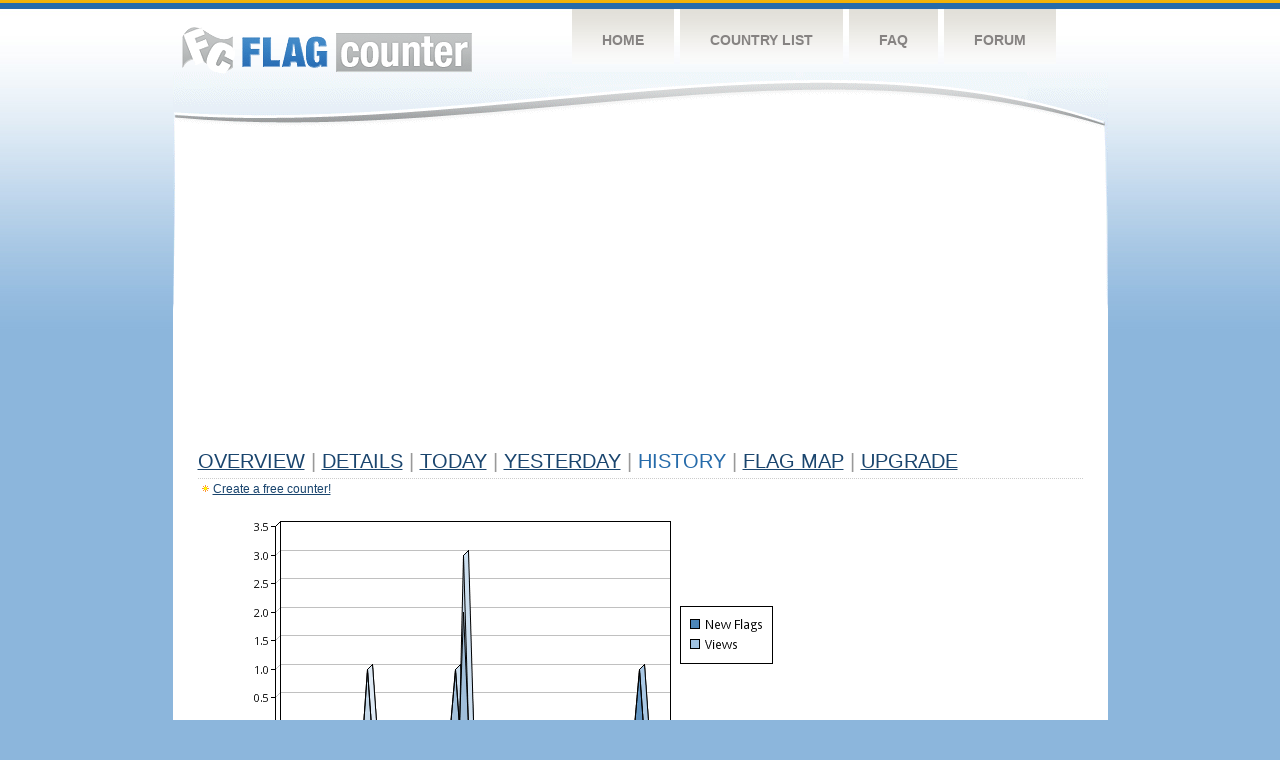

--- FILE ---
content_type: text/html
request_url: https://s10.flagcounter.com/more90/Lk2/5
body_size: 28898
content:
<!DOCTYPE html PUBLIC "-//W3C//DTD XHTML 1.0 Transitional//EN" "http://www.w3.org/TR/xhtml1/DTD/xhtml1-transitional.dtd">
<html xmlns="http://www.w3.org/1999/xhtml">
<head>
	<meta http-equiv="Content-type" content="text/html; charset=utf-8" />
	<title>Flag Counter &raquo; History</title>
	<link rel="stylesheet" href="/css/style.css" type="text/css" media="all" />
<script async src="https://fundingchoicesmessages.google.com/i/pub-9639136181134974?ers=1" nonce="BF9OHiLeMibvlNkiWlrhaw"></script><script nonce="BF9OHiLeMibvlNkiWlrhaw">(function() {function signalGooglefcPresent() {if (!window.frames['googlefcPresent']) {if (document.body) {const iframe = document.createElement('iframe'); iframe.style = 'width: 0; height: 0; border: none; z-index: -1000; left: -1000px; top: -1000px;'; iframe.style.display = 'none'; iframe.name = 'googlefcPresent'; document.body.appendChild(iframe);} else {setTimeout(signalGooglefcPresent, 0);}}}signalGooglefcPresent();})();</script>
</head>
<body>
	<!-- Shell -->
	<div class="shell">
		<!-- Header -->
		<div id="header">
			<!-- Logo -->
			<h1 id="logo"><a href="/index.html">Flag Counter</a></h1>
			<!-- END Logo -->
			<!-- Navigation -->
			<div class="navigation">
				<ul>
				    <li><a href="/index.html">Home</a></li>
				    <li><a href="/countries.html">Country List</a></li>
				    <li><a href="/faq.html">FAQ</a></li>
				    <li><a href="https://flagcounter.boardhost.com/">Forum</a></li>
				</ul>
			</div>
			<!-- END Navigation -->
		</div>
		<!-- END Header -->
		<div class="cl">&nbsp;</div>
		<!-- Content -->
		<div id="content">
			<!-- News -->
			<div class="news">
				<!-- Post -->
				<div class="post">

<script async src="https://pagead2.googlesyndication.com/pagead/js/adsbygoogle.js"></script>
<!-- fc responsive horizontal -->
<ins class="adsbygoogle"
     style="display:block"
     data-ad-client="ca-pub-9639136181134974"
     data-ad-slot="3564478671"
     data-ad-format="auto"
     data-full-width-responsive="true"></ins>
<script>
     (adsbygoogle = window.adsbygoogle || []).push({});
</script><br><img src=https://cdn.boardhost.com/invisible.gif height=4><br>



					<h1><a href=/more/Lk2/><u>Overview</u></a> <font color=#999999>|</font> <a href=/countries/Lk2/><u>Details</u></a> <font color=#999999>|</font> <a href=/today/Lk2/><u>today</u></a> <font color=#999999>|</font> <a href=/flags1/Lk2/1><u>Yesterday</u></a> <font color=#999999>|</font> History <font color=#999999>|</font>  <a href=/gmap/Lk2/><u>Flag Map</u></a>  <font color=#999999>|</font>  

<a href=/pro/Lk2/><u>Upgrade</u></a></h1><div style="margin-top:-18px;margin-bottom:8px;"><img src=https://cdn.boardhost.com/new_small.png align=absbottom style="margin-right:-1px;margin-bottom:-1px;"><a href=http://flagcounter.com/><u>Create a free counter!</u></a> </div><table border=0 width=100%><tr><td valign=top><img src=/chart2.cgi?Lk2&chart=90><div align=center><b><a href=/more7/Lk2/5 style="text-decoration:none;"><u>Last Week</u></a> | <a href=/more30/Lk2/5 style="text-decoration:none;"><u>Last Month</u></a> | </b>Last 3 Months</u></a><b></u></a>&nbsp;&nbsp;&nbsp;&nbsp;&nbsp;&nbsp;&nbsp;&nbsp;&nbsp;&nbsp;&nbsp;&nbsp;&nbsp;&nbsp;&nbsp;&nbsp;&nbsp;&nbsp;&nbsp;&nbsp;&nbsp;&nbsp;&nbsp;&nbsp;&nbsp;&nbsp;&nbsp;&nbsp;&nbsp;&nbsp;&nbsp;&nbsp;&nbsp;&nbsp;&nbsp;&nbsp;&nbsp;&nbsp;&nbsp;&nbsp;&nbsp;&nbsp;&nbsp;&nbsp;&nbsp;&nbsp;&nbsp;&nbsp;&nbsp;&nbsp;&nbsp;&nbsp;&nbsp;&nbsp;&nbsp;&nbsp;&nbsp;&nbsp;&nbsp;&nbsp;&nbsp;</b></div><br><!--<img src=https://cdn.boardhost.com/invisible.gif height=3><br>&nbsp;<a href=/history/Lk2/><u>View Flag History &raquo;</u></a>--><table border=0 width=100% cellspacing=5 style="margin-top:-7px;"></font></td></tr><tr><td colspan=3><br></td></tr><tr><td colspan=2>Page: <a href="/more90/Lk2/4" style="text-decoration:none;" title="Previous">&lt;</a> <a href="/more90/Lk2/1" style="text-decoration:none;"><u>1</u></a> <a href="/more90/Lk2/2" style="text-decoration:none;"><u>2</u></a> <a href="/more90/Lk2/3" style="text-decoration:none;"><u>3</u></a> <a href="/more90/Lk2/4" style="text-decoration:none;"><u>4</u></a>  5 <a href="/more90/Lk2/6" style="text-decoration:none;"><u>6</u></a> <a href="/more90/Lk2/7" style="text-decoration:none;"><u>7</u></a> <a href="/more90/Lk2/8" style="text-decoration:none;"><u>8</u></a> <a href="/more90/Lk2/9" style="text-decoration:none;"><u>9</u></a> <a href="/more90/Lk2/10" style="text-decoration:none;"><u>10</u></a> <a href="/more90/Lk2/11" style="text-decoration:none;"><u>11</u></a> <a href="/more90/Lk2/12" style="text-decoration:none;"><u>12</u></a> <a href="/more90/Lk2/13" style="text-decoration:none;"><u>13</u></a> <a href="/more90/Lk2/14" style="text-decoration:none;"><u>14</u></a> <a href="/more90/Lk2/15" style="text-decoration:none;"><u>15</u></a> <a href="/more90/Lk2/16" style="text-decoration:none;"><u>16</u></a> <a href="/more90/Lk2/17" style="text-decoration:none;"><u>17</u></a> <a href="/more90/Lk2/18" style="text-decoration:none;"><u>18</u></a> <a href="/more90/Lk2/19" style="text-decoration:none;"><u>19</u></a> <a href="/more90/Lk2/20" style="text-decoration:none;"><u>20</u></a> <a href="/more90/Lk2/21" style="text-decoration:none;"><u>21</u></a> <a href="/more90/Lk2/22" style="text-decoration:none;"><u>22</u></a> <a href="/more90/Lk2/23" style="text-decoration:none;"><u>23</u></a> <a href="/more90/Lk2/24" style="text-decoration:none;"><u>24</u></a> <a href="/more90/Lk2/25" style="text-decoration:none;"><u>25</u></a> <a href="/more90/Lk2/26" style="text-decoration:none;"><u>26</u></a> <a href="/more90/Lk2/27" style="text-decoration:none;"><u>27</u></a> <a href="/more90/Lk2/28" style="text-decoration:none;"><u>28</u></a> <a href="/more90/Lk2/29" style="text-decoration:none;"><u>29</u></a> <a href="/more90/Lk2/30" style="text-decoration:none;"><u>30</u></a> <a href="/more90/Lk2/31" style="text-decoration:none;"><u>31</u></a> <a href="/more90/Lk2/32" style="text-decoration:none;"><u>32</u></a> <a href="/more90/Lk2/33" style="text-decoration:none;"><u>33</u></a> <a href="/more90/Lk2/34" style="text-decoration:none;"><u>34</u></a> <a href="/more90/Lk2/35" style="text-decoration:none;"><u>35</u></a> <a href="/more90/Lk2/36" style="text-decoration:none;"><u>36</u></a> <a href="/more90/Lk2/37" style="text-decoration:none;"><u>37</u></a> <a href="/more90/Lk2/38" style="text-decoration:none;"><u>38</u></a> <a href="/more90/Lk2/39" style="text-decoration:none;"><u>39</u></a> <a href="/more90/Lk2/40" style="text-decoration:none;"><u>40</u></a> <a href="/more90/Lk2/41" style="text-decoration:none;"><u>41</u></a> <a href="/more90/Lk2/42" style="text-decoration:none;"><u>42</u></a> <a href="/more90/Lk2/43" style="text-decoration:none;"><u>43</u></a> <a href="/more90/Lk2/44" style="text-decoration:none;"><u>44</u></a> <a href="/more90/Lk2/45" style="text-decoration:none;"><u>45</u></a> <a href="/more90/Lk2/46" style="text-decoration:none;"><u>46</u></a> <a href="/more90/Lk2/47" style="text-decoration:none;"><u>47</u></a> <a href="/more90/Lk2/48" style="text-decoration:none;"><u>48</u></a> <a href="/more90/Lk2/49" style="text-decoration:none;"><u>49</u></a> <a href="/more90/Lk2/50" style="text-decoration:none;"><u>50</u></a> <a href="/more90/Lk2/51" style="text-decoration:none;"><u>51</u></a> <a href="/more90/Lk2/52" style="text-decoration:none;"><u>52</u></a> <a href="/more90/Lk2/53" style="text-decoration:none;"><u>53</u></a> <a href="/more90/Lk2/54" style="text-decoration:none;"><u>54</u></a> <a href="/more90/Lk2/55" style="text-decoration:none;"><u>55</u></a> <a href="/more90/Lk2/56" style="text-decoration:none;"><u>56</u></a> <a href="/more90/Lk2/57" style="text-decoration:none;"><u>57</u></a> <a href="/more90/Lk2/58" style="text-decoration:none;"><u>58</u></a> <a href="/more90/Lk2/59" style="text-decoration:none;"><u>59</u></a> <a href="/more90/Lk2/60" style="text-decoration:none;"><u>60</u></a> <a href="/more90/Lk2/61" style="text-decoration:none;"><u>61</u></a> <a href="/more90/Lk2/62" style="text-decoration:none;"><u>62</u></a> <a href="/more90/Lk2/63" style="text-decoration:none;"><u>63</u></a> <a href="/more90/Lk2/64" style="text-decoration:none;"><u>64</u></a> <a href="/more90/Lk2/65" style="text-decoration:none;"><u>65</u></a> <a href="/more90/Lk2/66" style="text-decoration:none;"><u>66</u></a> <a href="/more90/Lk2/67" style="text-decoration:none;"><u>67</u></a> <a href="/more90/Lk2/68" style="text-decoration:none;"><u>68</u></a> <a href="/more90/Lk2/69" style="text-decoration:none;"><u>69</u></a> <a href="/more90/Lk2/70" style="text-decoration:none;"><u>70</u></a> <a href="/more90/Lk2/71" style="text-decoration:none;"><u>71</u></a> <a href="/more90/Lk2/72" style="text-decoration:none;"><u>72</u></a> <a href="/more90/Lk2/73" style="text-decoration:none;"><u>73</u></a> <a href="/more90/Lk2/74" style="text-decoration:none;"><u>74</u></a> <a href="/more90/Lk2/75" style="text-decoration:none;"><u>75</u></a> <a href="/more90/Lk2/76" style="text-decoration:none;"><u>76</u></a> <a href="/more90/Lk2/77" style="text-decoration:none;"><u>77</u></a> <a href="/more90/Lk2/78" style="text-decoration:none;"><u>78</u></a> <a href="/more90/Lk2/79" style="text-decoration:none;"><u>79</u></a> <a href="/more90/Lk2/80" style="text-decoration:none;"><u>80</u></a> <a href="/more90/Lk2/81" style="text-decoration:none;"><u>81</u></a> <a href="/more90/Lk2/82" style="text-decoration:none;"><u>82</u></a> <a href="/more90/Lk2/83" style="text-decoration:none;"><u>83</u></a> <a href="/more90/Lk2/84" style="text-decoration:none;"><u>84</u></a> <a href="/more90/Lk2/85" style="text-decoration:none;"><u>85</u></a> <a href="/more90/Lk2/86" style="text-decoration:none;"><u>86</u></a> <a href="/more90/Lk2/87" style="text-decoration:none;"><u>87</u></a> <a href="/more90/Lk2/88" style="text-decoration:none;"><u>88</u></a> <a href="/more90/Lk2/89" style="text-decoration:none;"><u>89</u></a> <a href="/more90/Lk2/90" style="text-decoration:none;"><u>90</u></a> <a href="/more90/Lk2/91" style="text-decoration:none;"><u>91</u></a> <a href="/more90/Lk2/92" style="text-decoration:none;"><u>92</u></a> <a href="/more90/Lk2/93" style="text-decoration:none;"><u>93</u></a> <a href="/more90/Lk2/94" style="text-decoration:none;"><u>94</u></a> <a href="/more90/Lk2/95" style="text-decoration:none;"><u>95</u></a> <a href="/more90/Lk2/96" style="text-decoration:none;"><u>96</u></a> <a href="/more90/Lk2/97" style="text-decoration:none;"><u>97</u></a> <a href="/more90/Lk2/98" style="text-decoration:none;"><u>98</u></a> <a href="/more90/Lk2/99" style="text-decoration:none;"><u>99</u></a> <a href="/more90/Lk2/100" style="text-decoration:none;"><u>100</u></a> <a href="/more90/Lk2/101" style="text-decoration:none;"><u>101</u></a> <a href="/more90/Lk2/102" style="text-decoration:none;"><u>102</u></a> <a href="/more90/Lk2/103" style="text-decoration:none;"><u>103</u></a> <a href="/more90/Lk2/104" style="text-decoration:none;"><u>104</u></a> <a href="/more90/Lk2/105" style="text-decoration:none;"><u>105</u></a> <a href="/more90/Lk2/106" style="text-decoration:none;"><u>106</u></a> <a href="/more90/Lk2/107" style="text-decoration:none;"><u>107</u></a> <a href="/more90/Lk2/108" style="text-decoration:none;"><u>108</u></a> <a href="/more90/Lk2/109" style="text-decoration:none;"><u>109</u></a> <a href="/more90/Lk2/110" style="text-decoration:none;"><u>110</u></a> <a href="/more90/Lk2/111" style="text-decoration:none;"><u>111</u></a> <a href="/more90/Lk2/112" style="text-decoration:none;"><u>112</u></a> <a href="/more90/Lk2/113" style="text-decoration:none;"><u>113</u></a> <a href="/more90/Lk2/114" style="text-decoration:none;"><u>114</u></a> <a href="/more90/Lk2/115" style="text-decoration:none;"><u>115</u></a> <a href="/more90/Lk2/116" style="text-decoration:none;"><u>116</u></a> <a href="/more90/Lk2/117" style="text-decoration:none;"><u>117</u></a>  <a href="/more90/Lk2/6" style="text-decoration:none;" title="Next">&gt;</a> </td></tr><tr><td>&nbsp;<b><font face=arial size=2>Date</font></b></td><td><b><font face=arial size=2>Visitors</b> </font></td><td><b><font face=arial size=2><nobr>Flag Counter Views</nobr></font></b></td></tr><tr><td>&nbsp;<font face=arial size=-1>June 13, 2025</font></td><td><font face=arial size=2>0</td><td><font face=arial size=2>0</font></td></tr><tr><td>&nbsp;<font face=arial size=-1>June 12, 2025</font></td><td><font face=arial size=2>0</td><td><font face=arial size=2>0</font></td></tr><tr><td>&nbsp;<font face=arial size=-1>June 11, 2025</font></td><td><font face=arial size=2>0</td><td><font face=arial size=2>0</font></td></tr><tr><td>&nbsp;<font face=arial size=-1>June 10, 2025</font></td><td><font face=arial size=2>0</td><td><font face=arial size=2>0</font></td></tr><tr><td>&nbsp;<font face=arial size=-1>June 9, 2025</font></td><td><font face=arial size=2>0</td><td><font face=arial size=2>0</font></td></tr><tr><td>&nbsp;<font face=arial size=-1>June 8, 2025</font></td><td><font face=arial size=2>0</td><td><font face=arial size=2>0</font></td></tr><tr><td>&nbsp;<font face=arial size=-1>June 7, 2025</font></td><td><font face=arial size=2>0</td><td><font face=arial size=2>0</font></td></tr><tr><td>&nbsp;<font face=arial size=-1>June 6, 2025</font></td><td><font face=arial size=2>0</td><td><font face=arial size=2>0</font></td></tr><tr><td>&nbsp;<font face=arial size=-1>June 5, 2025</font></td><td><font face=arial size=2>0</td><td><font face=arial size=2>0</font></td></tr><tr><td>&nbsp;<font face=arial size=-1>June 4, 2025</font></td><td><font face=arial size=2>0</td><td><font face=arial size=2>0</font></td></tr><tr><td>&nbsp;<font face=arial size=-1>June 3, 2025</font></td><td><font face=arial size=2>4</td><td><font face=arial size=2>4</font></td></tr><tr><td>&nbsp;<font face=arial size=-1>June 2, 2025</font></td><td><font face=arial size=2>6</td><td><font face=arial size=2>6</font></td></tr><tr><td>&nbsp;<font face=arial size=-1>June 1, 2025</font></td><td><font face=arial size=2>19</td><td><font face=arial size=2>19</font></td></tr><tr><td>&nbsp;<font face=arial size=-1>May 31, 2025</font></td><td><font face=arial size=2>5</td><td><font face=arial size=2>5</font></td></tr><tr><td>&nbsp;<font face=arial size=-1>May 30, 2025</font></td><td><font face=arial size=2>1</td><td><font face=arial size=2>1</font></td></tr><tr><td>&nbsp;<font face=arial size=-1>May 29, 2025</font></td><td><font face=arial size=2>5</td><td><font face=arial size=2>5</font></td></tr><tr><td>&nbsp;<font face=arial size=-1>May 28, 2025</font></td><td><font face=arial size=2>0</td><td><font face=arial size=2>0</font></td></tr><tr><td>&nbsp;<font face=arial size=-1>May 27, 2025</font></td><td><font face=arial size=2>1</td><td><font face=arial size=2>1</font></td></tr><tr><td>&nbsp;<font face=arial size=-1>May 26, 2025</font></td><td><font face=arial size=2>0</td><td><font face=arial size=2>0</font></td></tr><tr><td>&nbsp;<font face=arial size=-1>May 25, 2025</font></td><td><font face=arial size=2>1</td><td><font face=arial size=2>1</font></td></tr><tr><td>&nbsp;<font face=arial size=-1>May 24, 2025</font></td><td><font face=arial size=2>3</td><td><font face=arial size=2>3</font></td></tr><tr><td>&nbsp;<font face=arial size=-1>May 23, 2025</font></td><td><font face=arial size=2>2</td><td><font face=arial size=2>2</font></td></tr><tr><td>&nbsp;<font face=arial size=-1>May 22, 2025</font></td><td><font face=arial size=2>2</td><td><font face=arial size=2>2</font></td></tr><tr><td>&nbsp;<font face=arial size=-1>May 21, 2025</font></td><td><font face=arial size=2>0</td><td><font face=arial size=2>0</font></td></tr><tr><td>&nbsp;<font face=arial size=-1>May 20, 2025</font></td><td><font face=arial size=2>0</td><td><font face=arial size=2>0</font></td></tr><tr><td>&nbsp;<font face=arial size=-1>May 19, 2025</font></td><td><font face=arial size=2>0</td><td><font face=arial size=2>0</font></td></tr><tr><td>&nbsp;<font face=arial size=-1>May 18, 2025</font></td><td><font face=arial size=2>0</td><td><font face=arial size=2>0</font></td></tr><tr><td>&nbsp;<font face=arial size=-1>May 17, 2025</font></td><td><font face=arial size=2>0</td><td><font face=arial size=2>0</font></td></tr><tr><td>&nbsp;<font face=arial size=-1>May 16, 2025</font></td><td><font face=arial size=2>0</td><td><font face=arial size=2>0</font></td></tr><tr><td>&nbsp;<font face=arial size=-1>May 15, 2025</font></td><td><font face=arial size=2>0</td><td><font face=arial size=2>0</font></td></tr><tr><td>&nbsp;<font face=arial size=-1>May 14, 2025</font></td><td><font face=arial size=2>0</td><td><font face=arial size=2>0</font></td></tr><tr><td>&nbsp;<font face=arial size=-1>May 13, 2025</font></td><td><font face=arial size=2>0</td><td><font face=arial size=2>0</font></td></tr><tr><td>&nbsp;<font face=arial size=-1>May 12, 2025</font></td><td><font face=arial size=2>0</td><td><font face=arial size=2>0</font></td></tr><tr><td>&nbsp;<font face=arial size=-1>May 11, 2025</font></td><td><font face=arial size=2>0</td><td><font face=arial size=2>0</font></td></tr><tr><td>&nbsp;<font face=arial size=-1>May 10, 2025</font></td><td><font face=arial size=2>0</td><td><font face=arial size=2>0</font></td></tr><tr><td>&nbsp;<font face=arial size=-1>May 9, 2025</font></td><td><font face=arial size=2>0</td><td><font face=arial size=2>0</font></td></tr><tr><td>&nbsp;<font face=arial size=-1>May 8, 2025</font></td><td><font face=arial size=2>0</td><td><font face=arial size=2>0</font></td></tr><tr><td>&nbsp;<font face=arial size=-1>May 7, 2025</font></td><td><font face=arial size=2>0</td><td><font face=arial size=2>0</font></td></tr><tr><td>&nbsp;<font face=arial size=-1>May 6, 2025</font></td><td><font face=arial size=2>0</td><td><font face=arial size=2>0</font></td></tr><tr><td>&nbsp;<font face=arial size=-1>May 5, 2025</font></td><td><font face=arial size=2>0</td><td><font face=arial size=2>0</font></td></tr><tr><td>&nbsp;<font face=arial size=-1>May 4, 2025</font></td><td><font face=arial size=2>0</td><td><font face=arial size=2>0</font></td></tr><tr><td>&nbsp;<font face=arial size=-1>May 3, 2025</font></td><td><font face=arial size=2>0</td><td><font face=arial size=2>0</font></td></tr><tr><td>&nbsp;<font face=arial size=-1>May 2, 2025</font></td><td><font face=arial size=2>0</td><td><font face=arial size=2>0</font></td></tr><tr><td>&nbsp;<font face=arial size=-1>May 1, 2025</font></td><td><font face=arial size=2>0</td><td><font face=arial size=2>0</font></td></tr><tr><td>&nbsp;<font face=arial size=-1>April 30, 2025</font></td><td><font face=arial size=2>1</td><td><font face=arial size=2>1</font></td></tr><tr><td>&nbsp;<font face=arial size=-1>April 29, 2025</font></td><td><font face=arial size=2>0</td><td><font face=arial size=2>0</font></td></tr><tr><td>&nbsp;<font face=arial size=-1>April 28, 2025</font></td><td><font face=arial size=2>0</td><td><font face=arial size=2>0</font></td></tr><tr><td>&nbsp;<font face=arial size=-1>April 27, 2025</font></td><td><font face=arial size=2>0</td><td><font face=arial size=2>0</font></td></tr><tr><td>&nbsp;<font face=arial size=-1>April 26, 2025</font></td><td><font face=arial size=2>0</td><td><font face=arial size=2>0</font></td></tr><tr><td>&nbsp;<font face=arial size=-1>April 25, 2025</font></td><td><font face=arial size=2>0</td><td><font face=arial size=2>0</font></td></tr>

















































</table>Page: <a href="/more90/Lk2/4" style="text-decoration:none;" title="Previous">&lt;</a> <a href="/more90/Lk2/1" style="text-decoration:none;"><u>1</u></a> <a href="/more90/Lk2/2" style="text-decoration:none;"><u>2</u></a> <a href="/more90/Lk2/3" style="text-decoration:none;"><u>3</u></a> <a href="/more90/Lk2/4" style="text-decoration:none;"><u>4</u></a>  5 <a href="/more90/Lk2/6" style="text-decoration:none;"><u>6</u></a> <a href="/more90/Lk2/7" style="text-decoration:none;"><u>7</u></a> <a href="/more90/Lk2/8" style="text-decoration:none;"><u>8</u></a> <a href="/more90/Lk2/9" style="text-decoration:none;"><u>9</u></a> <a href="/more90/Lk2/10" style="text-decoration:none;"><u>10</u></a> <a href="/more90/Lk2/11" style="text-decoration:none;"><u>11</u></a> <a href="/more90/Lk2/12" style="text-decoration:none;"><u>12</u></a> <a href="/more90/Lk2/13" style="text-decoration:none;"><u>13</u></a> <a href="/more90/Lk2/14" style="text-decoration:none;"><u>14</u></a> <a href="/more90/Lk2/15" style="text-decoration:none;"><u>15</u></a> <a href="/more90/Lk2/16" style="text-decoration:none;"><u>16</u></a> <a href="/more90/Lk2/17" style="text-decoration:none;"><u>17</u></a> <a href="/more90/Lk2/18" style="text-decoration:none;"><u>18</u></a> <a href="/more90/Lk2/19" style="text-decoration:none;"><u>19</u></a> <a href="/more90/Lk2/20" style="text-decoration:none;"><u>20</u></a> <a href="/more90/Lk2/21" style="text-decoration:none;"><u>21</u></a> <a href="/more90/Lk2/22" style="text-decoration:none;"><u>22</u></a> <a href="/more90/Lk2/23" style="text-decoration:none;"><u>23</u></a> <a href="/more90/Lk2/24" style="text-decoration:none;"><u>24</u></a> <a href="/more90/Lk2/25" style="text-decoration:none;"><u>25</u></a> <a href="/more90/Lk2/26" style="text-decoration:none;"><u>26</u></a> <a href="/more90/Lk2/27" style="text-decoration:none;"><u>27</u></a> <a href="/more90/Lk2/28" style="text-decoration:none;"><u>28</u></a> <a href="/more90/Lk2/29" style="text-decoration:none;"><u>29</u></a> <a href="/more90/Lk2/30" style="text-decoration:none;"><u>30</u></a> <a href="/more90/Lk2/31" style="text-decoration:none;"><u>31</u></a> <a href="/more90/Lk2/32" style="text-decoration:none;"><u>32</u></a> <a href="/more90/Lk2/33" style="text-decoration:none;"><u>33</u></a> <a href="/more90/Lk2/34" style="text-decoration:none;"><u>34</u></a> <a href="/more90/Lk2/35" style="text-decoration:none;"><u>35</u></a> <a href="/more90/Lk2/36" style="text-decoration:none;"><u>36</u></a> <a href="/more90/Lk2/37" style="text-decoration:none;"><u>37</u></a> <a href="/more90/Lk2/38" style="text-decoration:none;"><u>38</u></a> <a href="/more90/Lk2/39" style="text-decoration:none;"><u>39</u></a> <a href="/more90/Lk2/40" style="text-decoration:none;"><u>40</u></a> <a href="/more90/Lk2/41" style="text-decoration:none;"><u>41</u></a> <a href="/more90/Lk2/42" style="text-decoration:none;"><u>42</u></a> <a href="/more90/Lk2/43" style="text-decoration:none;"><u>43</u></a> <a href="/more90/Lk2/44" style="text-decoration:none;"><u>44</u></a> <a href="/more90/Lk2/45" style="text-decoration:none;"><u>45</u></a> <a href="/more90/Lk2/46" style="text-decoration:none;"><u>46</u></a> <a href="/more90/Lk2/47" style="text-decoration:none;"><u>47</u></a> <a href="/more90/Lk2/48" style="text-decoration:none;"><u>48</u></a> <a href="/more90/Lk2/49" style="text-decoration:none;"><u>49</u></a> <a href="/more90/Lk2/50" style="text-decoration:none;"><u>50</u></a> <a href="/more90/Lk2/51" style="text-decoration:none;"><u>51</u></a> <a href="/more90/Lk2/52" style="text-decoration:none;"><u>52</u></a> <a href="/more90/Lk2/53" style="text-decoration:none;"><u>53</u></a> <a href="/more90/Lk2/54" style="text-decoration:none;"><u>54</u></a> <a href="/more90/Lk2/55" style="text-decoration:none;"><u>55</u></a> <a href="/more90/Lk2/56" style="text-decoration:none;"><u>56</u></a> <a href="/more90/Lk2/57" style="text-decoration:none;"><u>57</u></a> <a href="/more90/Lk2/58" style="text-decoration:none;"><u>58</u></a> <a href="/more90/Lk2/59" style="text-decoration:none;"><u>59</u></a> <a href="/more90/Lk2/60" style="text-decoration:none;"><u>60</u></a> <a href="/more90/Lk2/61" style="text-decoration:none;"><u>61</u></a> <a href="/more90/Lk2/62" style="text-decoration:none;"><u>62</u></a> <a href="/more90/Lk2/63" style="text-decoration:none;"><u>63</u></a> <a href="/more90/Lk2/64" style="text-decoration:none;"><u>64</u></a> <a href="/more90/Lk2/65" style="text-decoration:none;"><u>65</u></a> <a href="/more90/Lk2/66" style="text-decoration:none;"><u>66</u></a> <a href="/more90/Lk2/67" style="text-decoration:none;"><u>67</u></a> <a href="/more90/Lk2/68" style="text-decoration:none;"><u>68</u></a> <a href="/more90/Lk2/69" style="text-decoration:none;"><u>69</u></a> <a href="/more90/Lk2/70" style="text-decoration:none;"><u>70</u></a> <a href="/more90/Lk2/71" style="text-decoration:none;"><u>71</u></a> <a href="/more90/Lk2/72" style="text-decoration:none;"><u>72</u></a> <a href="/more90/Lk2/73" style="text-decoration:none;"><u>73</u></a> <a href="/more90/Lk2/74" style="text-decoration:none;"><u>74</u></a> <a href="/more90/Lk2/75" style="text-decoration:none;"><u>75</u></a> <a href="/more90/Lk2/76" style="text-decoration:none;"><u>76</u></a> <a href="/more90/Lk2/77" style="text-decoration:none;"><u>77</u></a> <a href="/more90/Lk2/78" style="text-decoration:none;"><u>78</u></a> <a href="/more90/Lk2/79" style="text-decoration:none;"><u>79</u></a> <a href="/more90/Lk2/80" style="text-decoration:none;"><u>80</u></a> <a href="/more90/Lk2/81" style="text-decoration:none;"><u>81</u></a> <a href="/more90/Lk2/82" style="text-decoration:none;"><u>82</u></a> <a href="/more90/Lk2/83" style="text-decoration:none;"><u>83</u></a> <a href="/more90/Lk2/84" style="text-decoration:none;"><u>84</u></a> <a href="/more90/Lk2/85" style="text-decoration:none;"><u>85</u></a> <a href="/more90/Lk2/86" style="text-decoration:none;"><u>86</u></a> <a href="/more90/Lk2/87" style="text-decoration:none;"><u>87</u></a> <a href="/more90/Lk2/88" style="text-decoration:none;"><u>88</u></a> <a href="/more90/Lk2/89" style="text-decoration:none;"><u>89</u></a> <a href="/more90/Lk2/90" style="text-decoration:none;"><u>90</u></a> <a href="/more90/Lk2/91" style="text-decoration:none;"><u>91</u></a> <a href="/more90/Lk2/92" style="text-decoration:none;"><u>92</u></a> <a href="/more90/Lk2/93" style="text-decoration:none;"><u>93</u></a> <a href="/more90/Lk2/94" style="text-decoration:none;"><u>94</u></a> <a href="/more90/Lk2/95" style="text-decoration:none;"><u>95</u></a> <a href="/more90/Lk2/96" style="text-decoration:none;"><u>96</u></a> <a href="/more90/Lk2/97" style="text-decoration:none;"><u>97</u></a> <a href="/more90/Lk2/98" style="text-decoration:none;"><u>98</u></a> <a href="/more90/Lk2/99" style="text-decoration:none;"><u>99</u></a> <a href="/more90/Lk2/100" style="text-decoration:none;"><u>100</u></a> <a href="/more90/Lk2/101" style="text-decoration:none;"><u>101</u></a> <a href="/more90/Lk2/102" style="text-decoration:none;"><u>102</u></a> <a href="/more90/Lk2/103" style="text-decoration:none;"><u>103</u></a> <a href="/more90/Lk2/104" style="text-decoration:none;"><u>104</u></a> <a href="/more90/Lk2/105" style="text-decoration:none;"><u>105</u></a> <a href="/more90/Lk2/106" style="text-decoration:none;"><u>106</u></a> <a href="/more90/Lk2/107" style="text-decoration:none;"><u>107</u></a> <a href="/more90/Lk2/108" style="text-decoration:none;"><u>108</u></a> <a href="/more90/Lk2/109" style="text-decoration:none;"><u>109</u></a> <a href="/more90/Lk2/110" style="text-decoration:none;"><u>110</u></a> <a href="/more90/Lk2/111" style="text-decoration:none;"><u>111</u></a> <a href="/more90/Lk2/112" style="text-decoration:none;"><u>112</u></a> <a href="/more90/Lk2/113" style="text-decoration:none;"><u>113</u></a> <a href="/more90/Lk2/114" style="text-decoration:none;"><u>114</u></a> <a href="/more90/Lk2/115" style="text-decoration:none;"><u>115</u></a> <a href="/more90/Lk2/116" style="text-decoration:none;"><u>116</u></a> <a href="/more90/Lk2/117" style="text-decoration:none;"><u>117</u></a>  <a href="/more90/Lk2/6" style="text-decoration:none;" title="Next">&gt;</a> </td><td width=160 valign=top><img src=https://cdn.boardhost.com/invisible.gif width=1 height=35><br><script type="text/javascript"><!--
google_ad_client = "pub-9639136181134974";
/* 160x600, created 10/3/08 */
google_ad_slot = "5681294101";
google_ad_width = 160;
google_ad_height = 600;
//-->
</script>
<script type="text/javascript"
src="https://pagead2.googlesyndication.com/pagead/show_ads.js">
</script>
</td></tr></table>				</div>
				<!-- END Post -->

				<div class="cl">&nbsp;</div>
				<h1 id="logo2"><a href="/index.html">Flag Counter</a></h1>
				<div class="cl">&nbsp;</div>
			</div>
			<!-- END News -->
		</div>
		<!-- END Content -->
	</div>
	<!-- END Shell -->
	<!-- Footer -->
	<div id="footer">
		<div class="shell">
			<div class="cl">&nbsp;</div>
			<p class="left"><a href="/contact.html">Contact</a>  |  <a href="/terms.html">Terms of Service</a> | <a href="/privacy.html">Privacy Policy</a> | &copy; <a href=https://boardhost.com>Boardhost.com, Inc.</a>  	
			</p>
			<p class="right">
			<font color=#ffffff>This product includes GeoLite2 data created by MaxMind, available from <a href="https://www.maxmind.com"><font color=#ffffff><u>https://www.maxmind.com/</u></font></a>.</font>
			</p>
			<div class="cl">&nbsp;</div>
		</div>
	</div>
	<!-- END Footer -->
</body>
</html>


--- FILE ---
content_type: text/html; charset=utf-8
request_url: https://www.google.com/recaptcha/api2/aframe
body_size: 267
content:
<!DOCTYPE HTML><html><head><meta http-equiv="content-type" content="text/html; charset=UTF-8"></head><body><script nonce="Fw584nXsdgCKtxvkUUFcvw">/** Anti-fraud and anti-abuse applications only. See google.com/recaptcha */ try{var clients={'sodar':'https://pagead2.googlesyndication.com/pagead/sodar?'};window.addEventListener("message",function(a){try{if(a.source===window.parent){var b=JSON.parse(a.data);var c=clients[b['id']];if(c){var d=document.createElement('img');d.src=c+b['params']+'&rc='+(localStorage.getItem("rc::a")?sessionStorage.getItem("rc::b"):"");window.document.body.appendChild(d);sessionStorage.setItem("rc::e",parseInt(sessionStorage.getItem("rc::e")||0)+1);localStorage.setItem("rc::h",'1767091183413');}}}catch(b){}});window.parent.postMessage("_grecaptcha_ready", "*");}catch(b){}</script></body></html>

--- FILE ---
content_type: application/javascript; charset=utf-8
request_url: https://fundingchoicesmessages.google.com/f/AGSKWxWkqRkPKkniSqLezACwKRRQYPLDI86tm5oZfSjwwTI-OGmZKgzaX_Gw8kT1qkgfcaoW0CpBxHx1j7zgb7q6dr8gaHooAEzQ2FrDF4u26Ic4Br6Yfcb7r0P68FHarnHtfYZCnx5Lqt2fIiRQ3amND2aJXW5i42jCy1B3O7Dd1-MIEPHByR3UVIFq__o5/_-ads3.htm/advert8./advertisement-/ads/interstitial./ad-choices.
body_size: -1285
content:
window['3d802cb5-2745-4c1f-8008-76fa0cf7ef86'] = true;